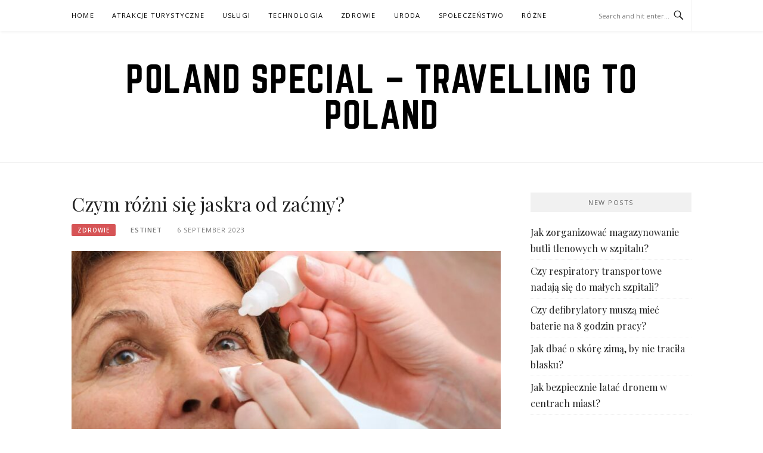

--- FILE ---
content_type: text/html; charset=UTF-8
request_url: https://www.polandspecial.com/czym-rozni-sie-jaskra-od-zacmy/
body_size: 9158
content:
<!DOCTYPE html>
<html lang="en-US">
<head>
<meta charset="UTF-8">
<meta name="viewport" content="width=device-width, initial-scale=1">
<link rel="profile" href="https://gmpg.org/xfn/11">
<link rel="pingback" href="">

<meta name='robots' content='index, follow, max-image-preview:large, max-snippet:-1, max-video-preview:-1' />
	<style>img:is([sizes="auto" i], [sizes^="auto," i]) { contain-intrinsic-size: 3000px 1500px }</style>
	
	<!-- This site is optimized with the Yoast SEO plugin v26.4 - https://yoast.com/wordpress/plugins/seo/ -->
	<title>Czym różni się jaskra od zaćmy? - Poland Special - Travelling to Poland</title>
	<meta name="description" content="Zaćma i jaskra to dwie różne choroby oka, które mogą prowadzić do utraty wzroku. Obie choroby częściej występują u osób starszych." />
	<link rel="canonical" href="https://www.polandspecial.com/czym-rozni-sie-jaskra-od-zacmy/" />
	<meta property="og:locale" content="en_US" />
	<meta property="og:type" content="article" />
	<meta property="og:title" content="Czym różni się jaskra od zaćmy? - Poland Special - Travelling to Poland" />
	<meta property="og:description" content="Zaćma i jaskra to dwie różne choroby oka, które mogą prowadzić do utraty wzroku. Obie choroby częściej występują u osób starszych." />
	<meta property="og:url" content="https://www.polandspecial.com/czym-rozni-sie-jaskra-od-zacmy/" />
	<meta property="og:site_name" content="Poland Special - Travelling to Poland" />
	<meta property="article:published_time" content="2023-09-06T20:30:58+00:00" />
	<meta property="article:modified_time" content="2023-09-06T20:44:22+00:00" />
	<meta property="og:image" content="https://www.polandspecial.com/wp-content/uploads/2023/09/oczy-img.jpg" />
	<meta property="og:image:width" content="1280" />
	<meta property="og:image:height" content="650" />
	<meta property="og:image:type" content="image/jpeg" />
	<meta name="author" content="estinet" />
	<meta name="twitter:card" content="summary_large_image" />
	<meta name="twitter:label1" content="Written by" />
	<meta name="twitter:data1" content="estinet" />
	<meta name="twitter:label2" content="Est. reading time" />
	<meta name="twitter:data2" content="2 minutes" />
	<script type="application/ld+json" class="yoast-schema-graph">{"@context":"https://schema.org","@graph":[{"@type":"WebPage","@id":"https://www.polandspecial.com/czym-rozni-sie-jaskra-od-zacmy/","url":"https://www.polandspecial.com/czym-rozni-sie-jaskra-od-zacmy/","name":"Czym różni się jaskra od zaćmy? - Poland Special - Travelling to Poland","isPartOf":{"@id":"https://www.polandspecial.com/#website"},"primaryImageOfPage":{"@id":"https://www.polandspecial.com/czym-rozni-sie-jaskra-od-zacmy/#primaryimage"},"image":{"@id":"https://www.polandspecial.com/czym-rozni-sie-jaskra-od-zacmy/#primaryimage"},"thumbnailUrl":"https://www.polandspecial.com/wp-content/uploads/2023/09/oczy-img.jpg","datePublished":"2023-09-06T20:30:58+00:00","dateModified":"2023-09-06T20:44:22+00:00","author":{"@id":"https://www.polandspecial.com/#/schema/person/dfb9d838ea7faeb31a5be331a35d1b69"},"description":"Zaćma i jaskra to dwie różne choroby oka, które mogą prowadzić do utraty wzroku. Obie choroby częściej występują u osób starszych.","breadcrumb":{"@id":"https://www.polandspecial.com/czym-rozni-sie-jaskra-od-zacmy/#breadcrumb"},"inLanguage":"en-US","potentialAction":[{"@type":"ReadAction","target":["https://www.polandspecial.com/czym-rozni-sie-jaskra-od-zacmy/"]}]},{"@type":"ImageObject","inLanguage":"en-US","@id":"https://www.polandspecial.com/czym-rozni-sie-jaskra-od-zacmy/#primaryimage","url":"https://www.polandspecial.com/wp-content/uploads/2023/09/oczy-img.jpg","contentUrl":"https://www.polandspecial.com/wp-content/uploads/2023/09/oczy-img.jpg","width":1280,"height":650,"caption":"jaskra a zaćma"},{"@type":"BreadcrumbList","@id":"https://www.polandspecial.com/czym-rozni-sie-jaskra-od-zacmy/#breadcrumb","itemListElement":[{"@type":"ListItem","position":1,"name":"Home","item":"https://www.polandspecial.com/"},{"@type":"ListItem","position":2,"name":"Czym różni się jaskra od zaćmy?"}]},{"@type":"WebSite","@id":"https://www.polandspecial.com/#website","url":"https://www.polandspecial.com/","name":"Poland Special - Travelling to Poland","description":"","potentialAction":[{"@type":"SearchAction","target":{"@type":"EntryPoint","urlTemplate":"https://www.polandspecial.com/?s={search_term_string}"},"query-input":{"@type":"PropertyValueSpecification","valueRequired":true,"valueName":"search_term_string"}}],"inLanguage":"en-US"},{"@type":"Person","@id":"https://www.polandspecial.com/#/schema/person/dfb9d838ea7faeb31a5be331a35d1b69","name":"estinet","image":{"@type":"ImageObject","inLanguage":"en-US","@id":"https://www.polandspecial.com/#/schema/person/image/","url":"https://secure.gravatar.com/avatar/f972f455634d2a0a6ee4c63daec81df30ca8546c6c00577da5cff7539d171d21?s=96&d=mm&r=g","contentUrl":"https://secure.gravatar.com/avatar/f972f455634d2a0a6ee4c63daec81df30ca8546c6c00577da5cff7539d171d21?s=96&d=mm&r=g","caption":"estinet"}}]}</script>
	<!-- / Yoast SEO plugin. -->


<link rel='dns-prefetch' href='//fonts.googleapis.com' />
<link rel="alternate" type="application/rss+xml" title="Poland Special - Travelling to Poland &raquo; Feed" href="https://www.polandspecial.com/feed/" />
<script type="text/javascript">
/* <![CDATA[ */
window._wpemojiSettings = {"baseUrl":"https:\/\/s.w.org\/images\/core\/emoji\/16.0.1\/72x72\/","ext":".png","svgUrl":"https:\/\/s.w.org\/images\/core\/emoji\/16.0.1\/svg\/","svgExt":".svg","source":{"concatemoji":"https:\/\/www.polandspecial.com\/wp-includes\/js\/wp-emoji-release.min.js?ver=906e91fe24cf3d3a0824d57fbc3fb5d9"}};
/*! This file is auto-generated */
!function(s,n){var o,i,e;function c(e){try{var t={supportTests:e,timestamp:(new Date).valueOf()};sessionStorage.setItem(o,JSON.stringify(t))}catch(e){}}function p(e,t,n){e.clearRect(0,0,e.canvas.width,e.canvas.height),e.fillText(t,0,0);var t=new Uint32Array(e.getImageData(0,0,e.canvas.width,e.canvas.height).data),a=(e.clearRect(0,0,e.canvas.width,e.canvas.height),e.fillText(n,0,0),new Uint32Array(e.getImageData(0,0,e.canvas.width,e.canvas.height).data));return t.every(function(e,t){return e===a[t]})}function u(e,t){e.clearRect(0,0,e.canvas.width,e.canvas.height),e.fillText(t,0,0);for(var n=e.getImageData(16,16,1,1),a=0;a<n.data.length;a++)if(0!==n.data[a])return!1;return!0}function f(e,t,n,a){switch(t){case"flag":return n(e,"\ud83c\udff3\ufe0f\u200d\u26a7\ufe0f","\ud83c\udff3\ufe0f\u200b\u26a7\ufe0f")?!1:!n(e,"\ud83c\udde8\ud83c\uddf6","\ud83c\udde8\u200b\ud83c\uddf6")&&!n(e,"\ud83c\udff4\udb40\udc67\udb40\udc62\udb40\udc65\udb40\udc6e\udb40\udc67\udb40\udc7f","\ud83c\udff4\u200b\udb40\udc67\u200b\udb40\udc62\u200b\udb40\udc65\u200b\udb40\udc6e\u200b\udb40\udc67\u200b\udb40\udc7f");case"emoji":return!a(e,"\ud83e\udedf")}return!1}function g(e,t,n,a){var r="undefined"!=typeof WorkerGlobalScope&&self instanceof WorkerGlobalScope?new OffscreenCanvas(300,150):s.createElement("canvas"),o=r.getContext("2d",{willReadFrequently:!0}),i=(o.textBaseline="top",o.font="600 32px Arial",{});return e.forEach(function(e){i[e]=t(o,e,n,a)}),i}function t(e){var t=s.createElement("script");t.src=e,t.defer=!0,s.head.appendChild(t)}"undefined"!=typeof Promise&&(o="wpEmojiSettingsSupports",i=["flag","emoji"],n.supports={everything:!0,everythingExceptFlag:!0},e=new Promise(function(e){s.addEventListener("DOMContentLoaded",e,{once:!0})}),new Promise(function(t){var n=function(){try{var e=JSON.parse(sessionStorage.getItem(o));if("object"==typeof e&&"number"==typeof e.timestamp&&(new Date).valueOf()<e.timestamp+604800&&"object"==typeof e.supportTests)return e.supportTests}catch(e){}return null}();if(!n){if("undefined"!=typeof Worker&&"undefined"!=typeof OffscreenCanvas&&"undefined"!=typeof URL&&URL.createObjectURL&&"undefined"!=typeof Blob)try{var e="postMessage("+g.toString()+"("+[JSON.stringify(i),f.toString(),p.toString(),u.toString()].join(",")+"));",a=new Blob([e],{type:"text/javascript"}),r=new Worker(URL.createObjectURL(a),{name:"wpTestEmojiSupports"});return void(r.onmessage=function(e){c(n=e.data),r.terminate(),t(n)})}catch(e){}c(n=g(i,f,p,u))}t(n)}).then(function(e){for(var t in e)n.supports[t]=e[t],n.supports.everything=n.supports.everything&&n.supports[t],"flag"!==t&&(n.supports.everythingExceptFlag=n.supports.everythingExceptFlag&&n.supports[t]);n.supports.everythingExceptFlag=n.supports.everythingExceptFlag&&!n.supports.flag,n.DOMReady=!1,n.readyCallback=function(){n.DOMReady=!0}}).then(function(){return e}).then(function(){var e;n.supports.everything||(n.readyCallback(),(e=n.source||{}).concatemoji?t(e.concatemoji):e.wpemoji&&e.twemoji&&(t(e.twemoji),t(e.wpemoji)))}))}((window,document),window._wpemojiSettings);
/* ]]> */
</script>
<style id='wp-emoji-styles-inline-css' type='text/css'>

	img.wp-smiley, img.emoji {
		display: inline !important;
		border: none !important;
		box-shadow: none !important;
		height: 1em !important;
		width: 1em !important;
		margin: 0 0.07em !important;
		vertical-align: -0.1em !important;
		background: none !important;
		padding: 0 !important;
	}
</style>
<link rel='stylesheet' id='wp-block-library-css' href='https://www.polandspecial.com/wp-includes/css/dist/block-library/style.min.css?ver=906e91fe24cf3d3a0824d57fbc3fb5d9' type='text/css' media='all' />
<style id='classic-theme-styles-inline-css' type='text/css'>
/*! This file is auto-generated */
.wp-block-button__link{color:#fff;background-color:#32373c;border-radius:9999px;box-shadow:none;text-decoration:none;padding:calc(.667em + 2px) calc(1.333em + 2px);font-size:1.125em}.wp-block-file__button{background:#32373c;color:#fff;text-decoration:none}
</style>
<style id='global-styles-inline-css' type='text/css'>
:root{--wp--preset--aspect-ratio--square: 1;--wp--preset--aspect-ratio--4-3: 4/3;--wp--preset--aspect-ratio--3-4: 3/4;--wp--preset--aspect-ratio--3-2: 3/2;--wp--preset--aspect-ratio--2-3: 2/3;--wp--preset--aspect-ratio--16-9: 16/9;--wp--preset--aspect-ratio--9-16: 9/16;--wp--preset--color--black: #000000;--wp--preset--color--cyan-bluish-gray: #abb8c3;--wp--preset--color--white: #ffffff;--wp--preset--color--pale-pink: #f78da7;--wp--preset--color--vivid-red: #cf2e2e;--wp--preset--color--luminous-vivid-orange: #ff6900;--wp--preset--color--luminous-vivid-amber: #fcb900;--wp--preset--color--light-green-cyan: #7bdcb5;--wp--preset--color--vivid-green-cyan: #00d084;--wp--preset--color--pale-cyan-blue: #8ed1fc;--wp--preset--color--vivid-cyan-blue: #0693e3;--wp--preset--color--vivid-purple: #9b51e0;--wp--preset--gradient--vivid-cyan-blue-to-vivid-purple: linear-gradient(135deg,rgba(6,147,227,1) 0%,rgb(155,81,224) 100%);--wp--preset--gradient--light-green-cyan-to-vivid-green-cyan: linear-gradient(135deg,rgb(122,220,180) 0%,rgb(0,208,130) 100%);--wp--preset--gradient--luminous-vivid-amber-to-luminous-vivid-orange: linear-gradient(135deg,rgba(252,185,0,1) 0%,rgba(255,105,0,1) 100%);--wp--preset--gradient--luminous-vivid-orange-to-vivid-red: linear-gradient(135deg,rgba(255,105,0,1) 0%,rgb(207,46,46) 100%);--wp--preset--gradient--very-light-gray-to-cyan-bluish-gray: linear-gradient(135deg,rgb(238,238,238) 0%,rgb(169,184,195) 100%);--wp--preset--gradient--cool-to-warm-spectrum: linear-gradient(135deg,rgb(74,234,220) 0%,rgb(151,120,209) 20%,rgb(207,42,186) 40%,rgb(238,44,130) 60%,rgb(251,105,98) 80%,rgb(254,248,76) 100%);--wp--preset--gradient--blush-light-purple: linear-gradient(135deg,rgb(255,206,236) 0%,rgb(152,150,240) 100%);--wp--preset--gradient--blush-bordeaux: linear-gradient(135deg,rgb(254,205,165) 0%,rgb(254,45,45) 50%,rgb(107,0,62) 100%);--wp--preset--gradient--luminous-dusk: linear-gradient(135deg,rgb(255,203,112) 0%,rgb(199,81,192) 50%,rgb(65,88,208) 100%);--wp--preset--gradient--pale-ocean: linear-gradient(135deg,rgb(255,245,203) 0%,rgb(182,227,212) 50%,rgb(51,167,181) 100%);--wp--preset--gradient--electric-grass: linear-gradient(135deg,rgb(202,248,128) 0%,rgb(113,206,126) 100%);--wp--preset--gradient--midnight: linear-gradient(135deg,rgb(2,3,129) 0%,rgb(40,116,252) 100%);--wp--preset--font-size--small: 13px;--wp--preset--font-size--medium: 20px;--wp--preset--font-size--large: 36px;--wp--preset--font-size--x-large: 42px;--wp--preset--spacing--20: 0.44rem;--wp--preset--spacing--30: 0.67rem;--wp--preset--spacing--40: 1rem;--wp--preset--spacing--50: 1.5rem;--wp--preset--spacing--60: 2.25rem;--wp--preset--spacing--70: 3.38rem;--wp--preset--spacing--80: 5.06rem;--wp--preset--shadow--natural: 6px 6px 9px rgba(0, 0, 0, 0.2);--wp--preset--shadow--deep: 12px 12px 50px rgba(0, 0, 0, 0.4);--wp--preset--shadow--sharp: 6px 6px 0px rgba(0, 0, 0, 0.2);--wp--preset--shadow--outlined: 6px 6px 0px -3px rgba(255, 255, 255, 1), 6px 6px rgba(0, 0, 0, 1);--wp--preset--shadow--crisp: 6px 6px 0px rgba(0, 0, 0, 1);}:where(.is-layout-flex){gap: 0.5em;}:where(.is-layout-grid){gap: 0.5em;}body .is-layout-flex{display: flex;}.is-layout-flex{flex-wrap: wrap;align-items: center;}.is-layout-flex > :is(*, div){margin: 0;}body .is-layout-grid{display: grid;}.is-layout-grid > :is(*, div){margin: 0;}:where(.wp-block-columns.is-layout-flex){gap: 2em;}:where(.wp-block-columns.is-layout-grid){gap: 2em;}:where(.wp-block-post-template.is-layout-flex){gap: 1.25em;}:where(.wp-block-post-template.is-layout-grid){gap: 1.25em;}.has-black-color{color: var(--wp--preset--color--black) !important;}.has-cyan-bluish-gray-color{color: var(--wp--preset--color--cyan-bluish-gray) !important;}.has-white-color{color: var(--wp--preset--color--white) !important;}.has-pale-pink-color{color: var(--wp--preset--color--pale-pink) !important;}.has-vivid-red-color{color: var(--wp--preset--color--vivid-red) !important;}.has-luminous-vivid-orange-color{color: var(--wp--preset--color--luminous-vivid-orange) !important;}.has-luminous-vivid-amber-color{color: var(--wp--preset--color--luminous-vivid-amber) !important;}.has-light-green-cyan-color{color: var(--wp--preset--color--light-green-cyan) !important;}.has-vivid-green-cyan-color{color: var(--wp--preset--color--vivid-green-cyan) !important;}.has-pale-cyan-blue-color{color: var(--wp--preset--color--pale-cyan-blue) !important;}.has-vivid-cyan-blue-color{color: var(--wp--preset--color--vivid-cyan-blue) !important;}.has-vivid-purple-color{color: var(--wp--preset--color--vivid-purple) !important;}.has-black-background-color{background-color: var(--wp--preset--color--black) !important;}.has-cyan-bluish-gray-background-color{background-color: var(--wp--preset--color--cyan-bluish-gray) !important;}.has-white-background-color{background-color: var(--wp--preset--color--white) !important;}.has-pale-pink-background-color{background-color: var(--wp--preset--color--pale-pink) !important;}.has-vivid-red-background-color{background-color: var(--wp--preset--color--vivid-red) !important;}.has-luminous-vivid-orange-background-color{background-color: var(--wp--preset--color--luminous-vivid-orange) !important;}.has-luminous-vivid-amber-background-color{background-color: var(--wp--preset--color--luminous-vivid-amber) !important;}.has-light-green-cyan-background-color{background-color: var(--wp--preset--color--light-green-cyan) !important;}.has-vivid-green-cyan-background-color{background-color: var(--wp--preset--color--vivid-green-cyan) !important;}.has-pale-cyan-blue-background-color{background-color: var(--wp--preset--color--pale-cyan-blue) !important;}.has-vivid-cyan-blue-background-color{background-color: var(--wp--preset--color--vivid-cyan-blue) !important;}.has-vivid-purple-background-color{background-color: var(--wp--preset--color--vivid-purple) !important;}.has-black-border-color{border-color: var(--wp--preset--color--black) !important;}.has-cyan-bluish-gray-border-color{border-color: var(--wp--preset--color--cyan-bluish-gray) !important;}.has-white-border-color{border-color: var(--wp--preset--color--white) !important;}.has-pale-pink-border-color{border-color: var(--wp--preset--color--pale-pink) !important;}.has-vivid-red-border-color{border-color: var(--wp--preset--color--vivid-red) !important;}.has-luminous-vivid-orange-border-color{border-color: var(--wp--preset--color--luminous-vivid-orange) !important;}.has-luminous-vivid-amber-border-color{border-color: var(--wp--preset--color--luminous-vivid-amber) !important;}.has-light-green-cyan-border-color{border-color: var(--wp--preset--color--light-green-cyan) !important;}.has-vivid-green-cyan-border-color{border-color: var(--wp--preset--color--vivid-green-cyan) !important;}.has-pale-cyan-blue-border-color{border-color: var(--wp--preset--color--pale-cyan-blue) !important;}.has-vivid-cyan-blue-border-color{border-color: var(--wp--preset--color--vivid-cyan-blue) !important;}.has-vivid-purple-border-color{border-color: var(--wp--preset--color--vivid-purple) !important;}.has-vivid-cyan-blue-to-vivid-purple-gradient-background{background: var(--wp--preset--gradient--vivid-cyan-blue-to-vivid-purple) !important;}.has-light-green-cyan-to-vivid-green-cyan-gradient-background{background: var(--wp--preset--gradient--light-green-cyan-to-vivid-green-cyan) !important;}.has-luminous-vivid-amber-to-luminous-vivid-orange-gradient-background{background: var(--wp--preset--gradient--luminous-vivid-amber-to-luminous-vivid-orange) !important;}.has-luminous-vivid-orange-to-vivid-red-gradient-background{background: var(--wp--preset--gradient--luminous-vivid-orange-to-vivid-red) !important;}.has-very-light-gray-to-cyan-bluish-gray-gradient-background{background: var(--wp--preset--gradient--very-light-gray-to-cyan-bluish-gray) !important;}.has-cool-to-warm-spectrum-gradient-background{background: var(--wp--preset--gradient--cool-to-warm-spectrum) !important;}.has-blush-light-purple-gradient-background{background: var(--wp--preset--gradient--blush-light-purple) !important;}.has-blush-bordeaux-gradient-background{background: var(--wp--preset--gradient--blush-bordeaux) !important;}.has-luminous-dusk-gradient-background{background: var(--wp--preset--gradient--luminous-dusk) !important;}.has-pale-ocean-gradient-background{background: var(--wp--preset--gradient--pale-ocean) !important;}.has-electric-grass-gradient-background{background: var(--wp--preset--gradient--electric-grass) !important;}.has-midnight-gradient-background{background: var(--wp--preset--gradient--midnight) !important;}.has-small-font-size{font-size: var(--wp--preset--font-size--small) !important;}.has-medium-font-size{font-size: var(--wp--preset--font-size--medium) !important;}.has-large-font-size{font-size: var(--wp--preset--font-size--large) !important;}.has-x-large-font-size{font-size: var(--wp--preset--font-size--x-large) !important;}
:where(.wp-block-post-template.is-layout-flex){gap: 1.25em;}:where(.wp-block-post-template.is-layout-grid){gap: 1.25em;}
:where(.wp-block-columns.is-layout-flex){gap: 2em;}:where(.wp-block-columns.is-layout-grid){gap: 2em;}
:root :where(.wp-block-pullquote){font-size: 1.5em;line-height: 1.6;}
</style>
<link rel='stylesheet' id='boston-fonts-css' href='https://fonts.googleapis.com/css?family=Open+Sans%3A300%2C300i%2C400%2C400i%2C600%2C600i%2C700%2C700i%7CPlayfair+Display%3A400%2C400i%2C700%2C700i&#038;subset=latin%2Clatin-ext' type='text/css' media='all' />
<link rel='stylesheet' id='boston-style-css' href='https://www.polandspecial.com/wp-content/themes/boston/style.css?ver=906e91fe24cf3d3a0824d57fbc3fb5d9' type='text/css' media='all' />
<link rel='stylesheet' id='genericons-css' href='https://www.polandspecial.com/wp-content/themes/boston/assets/fonts/genericons/genericons.css?ver=3.4.1' type='text/css' media='all' />
<link rel='stylesheet' id='boston-norwester-font-css' href='https://www.polandspecial.com/wp-content/themes/boston/assets/css/font-norwester.css?ver=906e91fe24cf3d3a0824d57fbc3fb5d9' type='text/css' media='all' />
<script type="text/javascript" src="https://www.polandspecial.com/wp-includes/js/jquery/jquery.min.js?ver=3.7.1" id="jquery-core-js"></script>
<script type="text/javascript" src="https://www.polandspecial.com/wp-includes/js/jquery/jquery-migrate.min.js?ver=3.4.1" id="jquery-migrate-js"></script>
<link rel="https://api.w.org/" href="https://www.polandspecial.com/wp-json/" /><link rel="alternate" title="JSON" type="application/json" href="https://www.polandspecial.com/wp-json/wp/v2/posts/199" /><link rel="EditURI" type="application/rsd+xml" title="RSD" href="https://www.polandspecial.com/xmlrpc.php?rsd" />
<link rel="alternate" title="oEmbed (JSON)" type="application/json+oembed" href="https://www.polandspecial.com/wp-json/oembed/1.0/embed?url=https%3A%2F%2Fwww.polandspecial.com%2Fczym-rozni-sie-jaskra-od-zacmy%2F" />
<link rel="alternate" title="oEmbed (XML)" type="text/xml+oembed" href="https://www.polandspecial.com/wp-json/oembed/1.0/embed?url=https%3A%2F%2Fwww.polandspecial.com%2Fczym-rozni-sie-jaskra-od-zacmy%2F&#038;format=xml" />
</head>

<body data-rsssl=1 class="wp-singular post-template-default single single-post postid-199 single-format-standard wp-theme-boston right-layout">
<div id="page" class="site">
	<a class="skip-link screen-reader-text" href="#main">Skip to content</a>

	<header id="masthead" class="site-header" role="banner">
		<div class="site-topbar">
			<div class="container">
				<nav id="site-navigation" class="main-navigation" role="navigation">
					<button class="menu-toggle" aria-controls="primary-menu" aria-expanded="false">Menu</button>
					<div class="menu-menu-glowne-container"><ul id="primary-menu" class="menu"><li id="menu-item-19" class="menu-item menu-item-type-custom menu-item-object-custom menu-item-home menu-item-19"><a href="https://www.polandspecial.com/">Home</a></li>
<li id="menu-item-48" class="menu-item menu-item-type-taxonomy menu-item-object-category menu-item-48"><a href="https://www.polandspecial.com/atrakcje-turystyczne/">Atrakcje turystyczne</a></li>
<li id="menu-item-45" class="menu-item menu-item-type-taxonomy menu-item-object-category menu-item-45"><a href="https://www.polandspecial.com/uslugi/">Usługi</a></li>
<li id="menu-item-47" class="menu-item menu-item-type-taxonomy menu-item-object-category menu-item-47"><a href="https://www.polandspecial.com/technologia/">Technologia</a></li>
<li id="menu-item-43" class="menu-item menu-item-type-taxonomy menu-item-object-category current-post-ancestor current-menu-parent current-post-parent menu-item-43"><a href="https://www.polandspecial.com/zdrowie/">Zdrowie</a></li>
<li id="menu-item-42" class="menu-item menu-item-type-taxonomy menu-item-object-category menu-item-42"><a href="https://www.polandspecial.com/uroda/">Uroda</a></li>
<li id="menu-item-46" class="menu-item menu-item-type-taxonomy menu-item-object-category menu-item-46"><a href="https://www.polandspecial.com/spoleczenstwo/">Społeczeństwo</a></li>
<li id="menu-item-44" class="menu-item menu-item-type-taxonomy menu-item-object-category menu-item-44"><a href="https://www.polandspecial.com/rozne/">Różne</a></li>
</ul></div>				</nav><!-- #site-navigation -->
								<div class="topbar-search">
										<form action="https://www.polandspecial.com/" method="get">
					    <input type="text" name="s" id="search" value="" placeholder="Search and hit enter..." />
						<span class="genericon genericon-search"></span>
						<!-- <i class="fa fa-search" aria-hidden="true"></i> -->
					</form>
				</div>
			</div>
		</div>

		<div class="site-branding">
			<div class="container">
									<p class="site-title"><a href="https://www.polandspecial.com/" rel="home">Poland Special &#8211; Travelling to Poland</a></p>
											</div>
		</div><!-- .site-branding -->

	</header><!-- #masthead -->

	
	
	<div id="content" class="site-content">
		<div class="container">

	<div id="primary" class="content-area">
		<main id="main" class="site-main" role="main">

		
<article id="post-199" class="post-199 post type-post status-publish format-standard has-post-thumbnail hentry category-zdrowie">

	<header class="entry-header">
		<h1 class="entry-title">Czym różni się jaskra od zaćmy?</h1>		<div class="entry-meta">
			<span class="entry-cate"><a class="entry-category" href="https://www.polandspecial.com/zdrowie/">Zdrowie</a></span><span class="author vcard"><a class="url fn n" href="https://www.polandspecial.com/author/estinet/">estinet</a></span><span class="entry-date"><time class="entry-date published" datetime="2023-09-06T22:30:58+02:00">6 September 2023</time></span>		</div><!-- .entry-meta -->

            	<aside class="entry-thumbnail">
    		<a href="https://www.polandspecial.com/czym-rozni-sie-jaskra-od-zacmy/" title="Czym różni się jaskra od zaćmy?"><img width="732" height="380" src="https://www.polandspecial.com/wp-content/uploads/2023/09/oczy-img-732x380.jpg" class="attachment-boston-list-medium size-boston-list-medium wp-post-image" alt="jaskra a zaćma" decoding="async" fetchpriority="high" /></a>
    	</aside>
    	
			</header><!-- .entry-header -->

	<div class="entry-content">
		<p>Zaćma i jaskra to dwie różne choroby oka. Obie mogą prowadzić do utraty wzroku i obie częściej występują u osób starszych. Różnią się jednak przyczynami, objawami, diagnozą i leczeniem. Poniżej opisujemy oba schorzenia i różnice jakie istnieją miedzy nimi .</p>
<p><span id="more-199"></span></p>
<h3>Zaćma</h3>
<h4>Czym jest i jakie są jej przyczyny</h4>
<p>Zaćma to choroba, w którym soczewka oka staje się mętna, utrudniając tym samym przepływ światła do siatkówki. To prowadzi do stopniowego pogorszenia się jakości widzenia. Najczęstszą przyczyną zaćmy jest starzenie się. Mogą także wpływać czynniki takie jak urazy, cukrzyca, leki sterydowe czy ekspozycja na promieniowanie UV.</p>
<h4><a href="https://klinikaprovisus.pl/objawy-zacmy/">Objawy zaćmy</a></h4>
<p>Najbardziej charakterystycznym objawem jest pogorszenie jakości widzenia, mgła, podwójne widzenie oraz zmiany w percepcji kolorów.</p>
<h4>Diagnostyka i leczenie</h4>
<p>Diagnoza opiera się na badaniu wzroku i inspekcji oka. Można to zrobić za pomocą testów wizualnych i specjalistycznych badań takich jak biometria oka.</p>
<p>Jedynym skutecznym sposobem <a href="https://klinikaprovisus.pl/leczenie-zacmy/">leczenia zaćmy</a> jest chirurgiczna interwencja, w trakcie której uszkodzoną soczewkę zastępuje się sztuczną.</p>
<h3>Jaskra</h3>
<h4>Cym jest i jakie są jej przyczyny?</h4>
<p>Jaskra to grupa chorób oka, które prowadzą do uszkodzenia nerwu wzrokowego, zwykle na skutek zwiększonego ciśnienia wewnątrzgałkowego.</p>
<p>W przeciwieństwie do zaćmy, jaskra ma różne formy i przyczyny, w tym genetyczne. Cukrzyca, nadciśnienie i inne choroby ogólnoustrojowe mogą również zwiększyć ryzyko jaskry.</p>
<h4>Objawy</h4>
<p>Jaskra często rozwija się powoli i początkowo nie daje objawów. Może prowadzić do utraty widzenia obwodowego, a w końcowym etapie do całkowitej ślepoty.</p>
<h4>Diagnostyka i leczenie</h4>
<p>Diagnostyka jaskry obejmuje pomiary ciśnienia wewnątrzgałkowego, badanie pola widzenia oraz badania obrazowe nerwu wzrokowego.</p>
<p>Leczenie opiera się na obniżeniu ciśnienia wewnątrzgałkowego za pomocą kropli, leków doustnych czy też różnych typów operacji.</p>
<h3>Jaska i zaćma &#8211; podstawowe różnice</h3>
<p>Główne różnice między zaćmą a jaskrą:</p>
<ul>
<li><strong>Przyczyny:</strong> Zaćma jest zwykle wynikiem starzenia się, podczas gdy jaskra może mieć różne przyczyny, w tym genetyczne.</li>
<li><strong>Objawy:</strong> Zaćma prowadzi do widocznych problemów z widzeniem, takich jak zamglenie czy zniekształcenia, natomiast jaskra rozwija się powoli i może nie dawać objawów przez dłuższy czas.</li>
<li><strong>Diagnostyka:</strong> Zaćma diagnozowana jest głównie przez badanie wzroku i inspekcję soczewki, podczas gdy jaskra wymaga szerokiego zakresu badań, w tym pomiarów ciśnienia wewnątrzgałkowego.</li>
<li><strong>Leczenie:</strong> Zaćmę leczy się chirurgicznie, zastępując uszkodzoną soczewkę, podczas gdy jaskrę leczy się farmakologicznie i chirurgicznie w celu obniżenia ciśnienia wewnątrzgałkowego.</li>
</ul>
<p>Znając te różnice, można zrozumieć, że choć obie choroby dotyczą oka i mogą prowadzić do utraty wzroku, to jednak różnią się one pod wieloma kluczowymi względami. Warto również pamiętać, że zarówno zaćma, jak i jaskra, wymagają interwencji medycznej i nie mogą być zaniedbane.</p>
	</div><!-- .entry-content -->

	<footer class="entry-footer">
		<span class="cat-links">Posted in <a href="https://www.polandspecial.com/zdrowie/" rel="category tag">Zdrowie</a></span>	</footer><!-- .entry-footer -->
</article><!-- #post-## -->

		</main><!-- #main -->
	</div><!-- #primary -->


<aside id="secondary" class="sidebar widget-area" role="complementary">
	
		<section id="recent-posts-3" class="widget widget_recent_entries">
		<div class="widget-title">New posts</div>
		<ul>
											<li>
					<a href="https://www.polandspecial.com/jak-zorganizowac-magazynowanie-butli-tlenowych-w-szpitalu/">Jak zorganizować magazynowanie butli tlenowych w szpitalu?</a>
									</li>
											<li>
					<a href="https://www.polandspecial.com/czy-respiratory-transportowe-nadaja-sie-do-malych-szpitali/">Czy respiratory transportowe nadają się do małych szpitali?</a>
									</li>
											<li>
					<a href="https://www.polandspecial.com/czy-defibrylatory-musza-miec-baterie-na-8-godzin-pracy/">Czy defibrylatory muszą mieć baterie na 8 godzin pracy?</a>
									</li>
											<li>
					<a href="https://www.polandspecial.com/jak-dbac-o-skore-zima-by-nie-tracila-blasku/">Jak dbać o skórę zimą, by nie traciła blasku?</a>
									</li>
											<li>
					<a href="https://www.polandspecial.com/jak-bezpiecznie-latac-dronem-w-centrach-miast/">Jak bezpiecznie latać dronem w centrach miast?</a>
									</li>
					</ul>

		</section><section id="block-3" class="widget widget_block widget_text">
<p><a href="https://www.dtf.pl/">DTF </a>- <a href="https://www.dtf.pl/technologia/">druk DTF</a>, technologia DTF</p>
</section><section id="block-5" class="widget widget_block widget_text">
<p>The Wine House - <a href="https://www.thewinehouse.pl/">sklep z winami Warszawa</a>, <a href="https://www.thewinehouse.pl/">sklep z winem</a></p>
</section><section id="block-15" class="widget widget_block widget_text">
<p>Dom Opieki św. Kosmy i Damiana - <a href="https://gawartowka.pl/">dom opieki pod Warszawą</a></p>
</section><section id="block-9" class="widget widget_block widget_text">
<p>Roltrans - <a href="https://www.roltrans.eu/rozrzutniki-obornika/">rozrzutnik obornika</a>, <a href="https://www.roltrans.eu/">rozrzutniki obornika</a></p>
</section><section id="block-13" class="widget widget_block widget_text">
<p><a href="https://e-monitor.pl/">e-monitor.pl</a> - <a href="https://e-monitor.pl/co-to-jest-dtf/">drukarka DTF</a>, <a href="https://e-monitor.pl/stymulatory-tkankowe-czego-dowiesz-sie-na-szkoleniu-w-victoria-derm/">stymulatory tkankowe szkolenie</a></p>
</section><section id="block-14" class="widget widget_block widget_text">
<p>Zakład pogrzebowy Prestige - <a href="https://www.prestigepogrzeby.pl/">zakład pogrzebowy Warszawa</a>, <a href="https://www.prestigepogrzeby.pl/">usługi pogrzebowe</a>, <a href="https://www.prestigepogrzeby.pl/uslugi/sprzatanie-grobow/">sprzątanie grobów</a></p>
</section></aside><!-- #secondary -->
		</div><!-- .container -->
	</div><!-- #content -->

	
	<footer id="colophon" class="site-footer" role="contentinfo">

		
		<div class="container">
			<div class="site-info">
				<p>
					Copyright &copy; 2026 Poland Special - Travelling to Poland. All Rights Reserved.				</p>
			</div><!-- .site-info -->
			<div class="theme-info">
						<span class="theme-info-text">
        Boston Theme by <a href="https://www.famethemes.com/">FameThemes</a>		</span>
        			</div>
		</div>
	</footer><!-- #colophon -->

	
</div><!-- #page -->

<script type="speculationrules">
{"prefetch":[{"source":"document","where":{"and":[{"href_matches":"\/*"},{"not":{"href_matches":["\/wp-*.php","\/wp-admin\/*","\/wp-content\/uploads\/*","\/wp-content\/*","\/wp-content\/plugins\/*","\/wp-content\/themes\/boston\/*","\/*\\?(.+)"]}},{"not":{"selector_matches":"a[rel~=\"nofollow\"]"}},{"not":{"selector_matches":".no-prefetch, .no-prefetch a"}}]},"eagerness":"conservative"}]}
</script>
<script type="text/javascript" src="https://www.polandspecial.com/wp-content/themes/boston/assets/js/owl.carousel.min.js?ver=1.3.3" id="owl-carousel-js"></script>
<script type="text/javascript" src="https://www.polandspecial.com/wp-includes/js/imagesloaded.min.js?ver=5.0.0" id="imagesloaded-js"></script>
<script type="text/javascript" id="boston-themejs-js-extra">
/* <![CDATA[ */
var Boston = {"loading_icon":"<div class=\"spinner\"><div class=\"uil-squares-css\" style=\"transform:scale(0.4);\"><div><div><\/div><\/div><div><div><\/div><\/div><div><div><\/div><\/div><div><div><\/div><\/div><div><div><\/div><\/div><div><div><\/div><\/div><div><div><\/div><\/div><div><div><\/div><\/div><\/div><\/div>"};
/* ]]> */
</script>
<script type="text/javascript" src="https://www.polandspecial.com/wp-content/themes/boston/assets/js/theme.js?ver=20151215" id="boston-themejs-js"></script>

</body>
</html>
